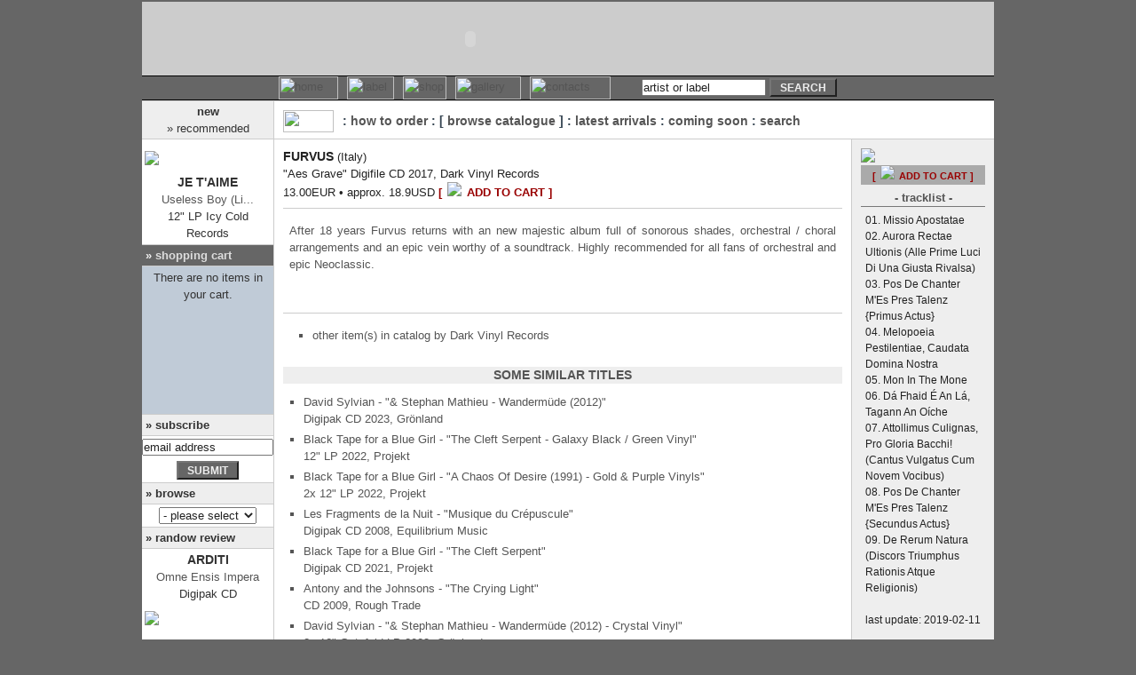

--- FILE ---
content_type: text/html; charset=UTF-8
request_url: https://www.equilibriummusic.com/dtltitle.php?AlbumID=10413
body_size: 19866
content:

<!DOCTYPE html PUBLIC "-//W3C//DTD HTML 4.01 Transitional//EN">
<html>
<head><meta http-equiv="Content-Type" content="text/html; charset=utf-8">
<meta name="google-site-verification" content="MYh1othaB2a8JiLpKkr2hoeCD1fvhj3udy5Ei_-4OWM" />
<script language="JavaScript" type="text/javascript" src="incs/scripts.js"></script>
<link rel="shortcut icon" href="favicon.ico" ><title> - EQM - :: Furvus - Aes Grave Digifile CD</title>

<!---->

<meta name="title" content="Equilibrium Music -  - EQM - :: Furvus - Aes Grave Digifile CD" />
<meta name="image" content="http://www.equilibriummusic.com/img/logo-eqmnew.gif" />
<meta name="og:image" content="http://www.equilibriummusic.com/img/logo-eqmnew.gif" />
<meta name="keywords" content="  - EQM - :: Furvus - Aes Grave Digifile CD discography reviews MP3 limited edition merchandise vinyl label homepage official website distribution mailorder shop buy Ambient Industrial Dark Gothic Neo-Classical Neo-Folk Darkwave Equilibrium Music">
<meta name="description" content="  - EQM - :: Furvus - Aes Grave Digifile CD discography reviews MP3 limited edition merchandise vinyl label homepage official website distribution mailorder shop buy Ambient Industrial Dark Gothic Neo-Classical Neo-Folk Darkwave Equilibrium Music">
<meta name="revisit-after" CONTENT="3 days">
<meta name="robots" content="index,follow">
<link rel="stylesheet" href="eqmnew.css" type="text/css">
</head>
<body bgcolor="#666666" text="#000000" topmargin="2" marginheight="2" onLoad="MM_preloadImages('img/btn-home1.jpg','img/btn-news1.jpg','img/btn-label1.jpg','img/btn-shop1.jpg','img/btn-gall1.jpg','img/btn-cont1.jpg','img/btn-links1.jpg')">

<table width="960" border="0" cellspacing="0" cellpadding="0" align="center" height="100%">
  <tr>
    <td bgcolor="#CCCCCC" colspan="2" height="80"><object classid="clsid:D27CDB6E-AE6D-11cf-96B8-444553540000" codebase="http://download.macromedia.com/pub/shockwave/cabs/flash/swflash.cab#version=6,0,29,0" width="740" height="83">
        <param name="movie" value="img/eqmtop.swf">
        <param name="quality" value="high">
        <embed src="img/eqmtop.swf" quality="high" pluginspage="http://www.macromedia.com/go/getflashplayer" type="application/x-shockwave-flash" width="740" height="83"></embed></object></td>
  </tr>
  <tr valign="middle">
    <td background="logos/mainnavbar-left.jpg" style="border-top: 1px #000000 solid; border-bottom: 1px #000000 solid;">&nbsp;</td>
    <td background="logos/mainnavbar-right.jpg"  style="border-top: 1px #000000 solid; border-bottom: 1px #000000 solid;">
<TABLE BORDER=0 CELLPADDING=0 CELLSPACING=0 id="navbar">
  <TR>
    <TD> <a href="home.php" onMouseOut="MM_swapImgRestore();MM_displayStatusMsg('')" onMouseOver="MM_swapImage('home','','img/btn-home1.jpg',1);MM_displayStatusMsg('&raquo; home');return document.MM_returnValue"><IMG SRC="img/btn-home0.jpg" WIDTH=67 border="0" alt="home" name="home" HEIGHT=26></a></TD>
    <TD> <a href="artists.php" onMouseOut="MM_swapImgRestore();MM_displayStatusMsg('')" onMouseOver="MM_swapImage('label','','img/btn-label1.jpg',1);MM_displayStatusMsg('&raquo; label');return document.MM_returnValue"><IMG SRC="img/btn-label0.jpg" WIDTH=53 HEIGHT=26 border="0" alt="label" name="label"></a></TD>
    <TD> <a href="catalogue.php" onMouseOut="MM_swapImgRestore();MM_displayStatusMsg('')" onMouseOver="MM_swapImage('shop','','img/btn-shop1.jpg',1);MM_displayStatusMsg('&raquo; shop');return document.MM_returnValue"><IMG SRC="img/btn-shop0.jpg" WIDTH=49 HEIGHT=26 border="0" alt="shop" name="shop"></a></TD>
    <TD> <a href="mp3.php" onMouseOut="MM_swapImgRestore();MM_displayStatusMsg('')" onMouseOver="MM_swapImage('gall','','img/btn-gall1.jpg',1);MM_displayStatusMsg('&raquo; gallery');return document.MM_returnValue"><IMG SRC="img/btn-gall0.jpg" WIDTH=74 HEIGHT=26 border="0" alt="gallery" name="gall"></a></TD>
    <TD> <a href="contactinfo.php" onMouseOut="MM_swapImgRestore();MM_displayStatusMsg('')" onMouseOver="MM_swapImage('cont','','img/btn-cont1.jpg',1);MM_displayStatusMsg('&raquo; contacts');return document.MM_returnValue"><IMG SRC="img/btn-cont0.jpg" WIDTH=91 HEIGHT=26 border="0" alt="contacts" name="cont"></a></TD>
    <TD><IMG SRC="img/blank.gif" WIDTH=20 HEIGHT=2 border="0"></TD>
          <td align=right>
            <form name="search" class="margin" method="post" onSubmit="SearchSubmit(document.search); return true;" action="javascript:SearchSubmit(document.search);">
              <input type=text name="srcstr" maxlength="200" size="16" value="artist or label"  class="txt" onFocus="this.value='';">
              <input type="button" value="search" name="submit" class="btndarkgray" onClick="SearchSubmit(document.search); return true;">
            </form>
          </td>
        </tr>
      </table>
    </td>
  </tr>


  <tr>
    <td width="120" class="borderblackright" height="100%" valign="top" bgcolor="#FFFFFF">
      
<table width="100%" border="0" cellspacing="0" cellpadding="0">
  <tr>

    <td class="txtlefttitle">
      <div align="center"><b>new<br>
        </b>&raquo; recommended</div>
    </td>
        </tr>
				  <tr>

    <td class="txtleftcell" align="center" style="padding-left:3px; padding-right:3px; " valign="top">
      <a href="dtltitle.php?AlbumID=20249"><img border="0" src="img/cdsm-na.jpg" vspace="5" hspace="5"></a>
      <b>
      Je T'Aime      </b><br>
      <a href="dtltitle.php?AlbumID=20249">Useless Boy (Li...</a><br>
      12" LP      Icy Cold Records    </td>
			  </tr>
			        <tr>

    <td  class="txtlefttitle" style="background-color:#666666; background-attachment: fixed; background-image: url(img/scart.gif); background-repeat: no-repeat; background-position: right bottom; "><b class="txtneg">&raquo; 
      <a href="javascript:loadintoIframe('EQMscart','cartstat.php')">shopping cart</a>
      </b></td>
        </tr>
        <tr>
          
    <td bgcolor="#c0cbd7"><iframe name="EQMscart" id="EQMscart" src="cartstat.php" scrolling="no" marginwidth="0" marginheight="0" frameborder="0" vspace="0" hspace="0" style="overflow:visible; width:100%; display:none"></iframe></td>
	
        <tr>
          <td class="txtlefttitle"><b>&raquo; subscribe</b></td>
        </tr>
                <form name="emailform" method="POST" action="javascript:verifyEmail(document.emailform);">
          <tr>
            <td class="txtleftcell">
              <input type=hidden name="sendform" value="">
              <input type=text name="email" size="17" value="email address" maxlength="60" class="txt" onFocus="this.value=''">
            </td>
          </tr>
          <tr>
            <td class="txtleftcell">
              <input type=button value="submit" name="send" class="btndarkgray" onClick="javascript:verifyEmail(document.emailform)">
              <input type=hidden name="subject" value="subscribe">
              <input type="hidden" name="required" value="email">
            </td>
          </tr>
        </form>
                <tr>
          <td class="txtlefttitle"><b>&raquo; browse</b></td>
        </tr>
<form name="form1">
        <tr>
          <td class="txtleftcell">
	  <select name="quickbrowse" onChange="MM_jumpMenu('parent',this,0)" class="txt"  style="width:110px">
	    <option value="" selected> - please select -</option>
	    <option value="home.php">index</option>
	    <option value="" style="background-color: #cccccc;">------------------</option>
	    <option value="news.php">news</option>
	    <option value="live.php"> » events/shows</option>
	    <option value="" style="background-color: #cccccc;">------------------</option>
	    <option value="catalogue.php">shop</option>
	    <option value="catalogue.php#howto"> » how to order</option>
	    <option value="list.php?avlb=1"> » new/restocks</option>
	    <option value="list.php?format=CD"> » CD</option>
	    <option value="list.php?format=VN"> » Vinyl</option>
	    <option value="list.php?format=SE"> » special editions</option>
	    <option value="list.php?format=MC"> » Merchandise</option>
	    <option value="list.php?format=MG"> » Publications</option>
	    <option value="list.php?format=VD"> » DVD</option>
	    <option value="list.php?genre=1"> » Ambient</option>
	    <option value="list.php?genre=2"> » Industrial</option>
	    <option value="list.php?genre=3"> » Folk/Militaristic</option>
	    <option value="list.php?genre=4"> » Electronic</option>
	    <option value="list.php?genre=5"> » Experimental</option>
	    <option value="list.php?genre=6"> » Goth/Wave</option>
	    <option value="list.php?genre=7"> » Medieval/Neo-Class</option>
	    <option value="list.php?genre=8"> » Post-Rock/Metal</option>
	    <option value="list.php?genre=9"> » Ethereal</option>
	    <option value="catalogue.php#upcoming"> » coming soon</option>
	    <option value="" style="background-color: #cccccc;">------------------</option>
	    <option value="artists.php">label</option>
	    <option value="artists.php"> » artists</option>
	    <option value="releases.php"> » releases</option>
	    <option value="press.php"> » press</option>
	    <option value="distributors.php"> » distributors</option>
	    <option value="live.php?label=4"> » events/shows</option>
	    <option value="" style="background-color: #cccccc;">------------------</option>
	    <option value="mp3.php">gallery</option>
	    <option value="mp3.php"> » mp3/audio samples</option>
	    <!--
	    <option value="photos.php"> » photos</option>
	    <option value="artwork.php"> » artwork</option>
	    -->
	    <option value="interviews.php"> » interviews</option>
	    <option value="press.php"> » press</option>
	    <option value="" style="background-color: #cccccc;">------------------</option>
	    <option value="contactinfo.php">contacts</option>
	    <!--<option value="contactinfo.php">» guestbook</option>-->
	    <option value="" style="background-color: #cccccc;">------------------</option>
	    <option value="links.php">links</option>
	    <option value="" style="background-color: #cccccc;">------------------</option>
	    <option value="sitemap.php">sitemap</option>
	</select>
		  </td>
        </tr>
</form>

        <tr>
          <td class="txtlefttitle"><b>&raquo; randow review</b></td>
        </tr>
			  <tr>
    <td class="txtleftcell" align="center" style="padding-left:3px; padding-right:3px; " valign="top">
      <b>
      Arditi      </b><br>
				<a href="dtltitle.php?AlbumID=3620">Omne Ensis Impera</a><br>
     Digipak CD<br>
<a href="dtltitle.php?AlbumID=3620"><img border="0" src="img/cdsm-3620.jpg" vspace="5" hspace="5"></a>
    </td>
			  </tr>
        <tr>
          <td class="txtleftcelljust"><i>&quot;"We sing the praise of war. Not for the way it makes people die, but for the way it makes people come alive." Those words are found on the inside of the digipak edition of Omne Ensis Impera, the lates(...)&quot;</i><br>
                        <br>
                        <div align="right">
                          ReGen Magazine<br>
      <a href="javascript:MM_openBrWindow('review.php?RevID=00437','review','status=yes,scrollbars=yes,width=320,height=450')">&raquo; read more</a></div>
			</td>
        </tr>
	      </table>    </td>    <td width="840" valign="top" bgcolor="#FFFFFF">
      <table width="100%" border="0" cellspacing="0" cellpadding="10" height="100%">
        <tr>
          <td class="txtrighttitle"  width="100%" valign="top" colspan="2" height="25" >
                   <table width="100%" border="0" cellspacing="0" cellpadding="0">
                    <tr> 
                      <td><img src="logos/logo-shop.gif" width="57" height="25" hspace="10"></td>
                      <td class="txtsecmenu" width="100%">
					  :  <a href="catalogue.php#howto">how to order</a> 					  : [ <a href="list.php">browse catalogue</a> ]					  :  <a href="list.php?avlb=1">latest arrivals</a> 					  :  <a href="catalogue.php#upcoming">coming soon</a> 					  :  <a href="catalogue.php">search</a> </td>
                    </tr>
                  </table>          </td>

        </tr>
              <tr>
          <td valign="top" class="borderblackright" width="100%">
            <table width="100%" border="0" cellspacing="0" cellpadding="0">
              <tr>
                <td class="txt"><b>Furvus</b>  (Italy)</td>
              </tr>
              <tr>
                <td class="txt">&quot;Aes Grave&quot; Digifile CD  2017, Dark Vinyl Records</td>
              </tr>
              <tr>
                <td class="txt">13.00EUR &#149; approx. 18.9USD <b class="avpick"><a href="javascript:MM_openBrWindow('scart.php?AlbumID=10413&do=add','EQMcart','status=yes,scrollbars=yes,width=630,height=400')">[ <img src="logo/add2cart.gif" border=0 hspace="2"> add to cart ]</a></b></td>
              </tr>
              <tr>
                <td height="8"></td>
              </tr>
              <tr>
                <td height="1" bgcolor="#cccccc"></td>
              </tr>
              <tr>
                <td height="8"></td>
              </tr>
              <tr>
                <td class="txtdarkgrayjust">
				After 18 years Furvus returns with an new majestic album full of sonorous shades, orchestral / choral arrangements and an epic vein worthy of a soundtrack. Highly recommended for all fans of orchestral and epic Neoclassic.				<br><br>
																<br>
				</td>
              </tr>
              <tr>
                <td class="txt" height="8">
                  <table width="100%" border="0" cellspacing="0" cellpadding="0">
												
                    <tr>
                      <td bgcolor="#cccccc" height="1"></td>
                    </tr>
                    <tr>
                      <td class="txtdarkgrayjust">
						<ul class="ulleftpad">
						<li class="listtitles"><a href="dtllabel.php?LblID=212">other item(s) in catalog by Dark Vinyl Records</a></li>
						</ul><br>
                      </td>
                    </tr>
							                      <tr>
                      <td bgcolor="#eeeeee" class="txtdarkgray"><b>some similar titles</b></td>
                    </tr>
                    <tr>
                      <td valign="middle">
                        <table border="0" cellspacing="0" cellpadding="10">
                          <tr>
                            <td class="txtdarkgrayjust">
							<ul>
										  <li class="listtitles">
						<a href="dtltitle.php?AlbumID=17388">David Sylvian - &quot;& Stephan Mathieu - Wandermüde (2012)&quot;</a><br>
						Digipak CD  2023, Grönland					  </li>
										  <li class="listtitles">
						<a href="dtltitle.php?AlbumID=15597">Black Tape for a Blue Girl - &quot;The Cleft Serpent - Galaxy Black / Green Vinyl&quot;</a><br>
						12" LP  2022, Projekt					  </li>
										  <li class="listtitles">
						<a href="dtltitle.php?AlbumID=16226">Black Tape for a Blue Girl - &quot;A Chaos Of Desire (1991) - Gold & Purple Vinyls&quot;</a><br>
						2x 12" LP  2022, Projekt					  </li>
										  <li class="listtitles">
						<a href="dtltitle.php?AlbumID=3755">Les Fragments de la Nuit - &quot;Musique du Crépuscule&quot;</a><br>
						Digipak CD  2008, Equilibrium Music					  </li>
										  <li class="listtitles">
						<a href="dtltitle.php?AlbumID=14958">Black Tape for a Blue Girl - &quot;The Cleft Serpent&quot;</a><br>
						Digipak CD  2021, Projekt					  </li>
										  <li class="listtitles">
						<a href="dtltitle.php?AlbumID=21924">Antony and the Johnsons - &quot;The Crying Light&quot;</a><br>
						CD  2009, Rough Trade					  </li>
										  <li class="listtitles">
						<a href="dtltitle.php?AlbumID=17389">David Sylvian - &quot;& Stephan Mathieu - Wandermüde (2012) - Crystal Vinyl&quot;</a><br>
						2x 12" Gatefold LP  2023, Grönland					  </li>
										  <li class="listtitles">
						<a href="dtltitle.php?AlbumID=19297">Phoria - &quot;River Oblivion&quot;</a><br>
						12" LP  2023, Akira Records					  </li>
										  <li class="listtitles">
						<a href="dtltitle.php?AlbumID=17631">Neil Gaiman & FourPlay String Quartet - &quot;Signs of Life - Silver Fox Vinyl&quot;</a><br>
						12" Gatefold LP  2023, Instrumental Records					  </li>
										  <li class="listtitles">
						<a href="dtltitle.php?AlbumID=17508">Exit North - &quot;Anyway, Still&quot;</a><br>
						Digipak CD  2023, Exit North Records					  </li>
												</ul>
                            </td>
                          </tr>
                        </table>
                      </td>
                    </tr>

						                  </table>
                </td>
              </tr>
            </table>
          </td>
          <td valign="top" width="140" bgcolor="#eeeeee" height="100%">
                        <table width="100%" border="0" cellspacing="0" cellpadding="0">
              <tr>
                <td><img src="img/cd-10413.jpg"></td>
              </tr>
              <tr>
                <td height="3"></td>
              </tr>
			              <tr>
                <td bgcolor=#aaaaaa height=16 class=txtdarkgray align=center><b class="avpick"><a href="javascript:MM_openBrWindow('scart.php?AlbumID=10413&do=add','EQMcart','status=yes,scrollbars=yes,width=630,height=400')">[ <img src="logo/add2cart.gif" border=0 hspace="2"> add to cart ]</a></b></td>
              </tr>

			              <tr>
                <td height="5"></td>
              </tr>
			              <tr>
                <td valign="top" width="140" align="center" class="borderdarkgraybottom">
                    <div class="txtdarkgray">- tracklist -</div>
                </td>
              </tr>
              <tr>
                <td height="6"></td>
              </tr>
              <tr>
                <td valign="top" width="140" class="txtsm">
                  01. Missio Apostatae<br>
02. Aurora Rectae Ultionis (Alle Prime Luci Di Una Giusta Rivalsa)<br>
03. Pos De Chanter M'Es Pres Talenz {Primus Actus}<br>
04. Melopoeia Pestilentiae, Caudata Domina Nostra<br>
05. Mon In The Mone<br>
06. Dá Fhaid É An Lá, Tagann An Oíche<br>
07. Attollimus Culignas, Pro Gloria Bacchi! (Cantus Vulgatus Cum Novem Vocibus)<br>
08. Pos De Chanter M'Es Pres Talenz {Secundus Actus}<br>
09. De Rerum Natura (Discors Triumphus Rationis Atque Religionis)<br><br>
  				<div align="center">last update: 2019-02-11</div>
                </td>
              </tr>
			            </table>
			    <img src="img/blank.gif" width="140" height=2>
          </td>
        </tr>
	          <tr>
          <td  colspan="2" class="rulersoftgray" ></td>
        </tr>
        <tr>
          <td valign="top" colspan="2">
		    <table border="0" width="100%"  bgcolor="#666666" height="20">
			   <tr>
			     <td class="txtneg" align="left" valign="middle">&nbsp;&nbsp;<a href="javascript:history.go(-1)">« prev.</a></td>
			     <td class="txtneg" align="center" valign="middle"><a href="catalogue.php">< back to catalog main page ></a></td>
			     <td class="txtneg" align="right" valign="middle"><a href="#">top ^</a>&nbsp;&nbsp;</td>
			   </tr>
			</table>
          </td>
        </tr>

	</table>
    </td>
  </tr>
    <tr>
    <td colspan="2"  height="1" class="rulersoftgray"></td>
  </tr>
  <tr bgcolor="#FFFFFF">
    <td colspan="2" height="32">
<table border=0 cellpadding=0 cellspacing=0 height="32" width="100%">
<tr>
<td  class="txt" width="15%" align="center">
&nbsp;&nbsp;&nbsp;&nbsp;last site update:<br>
&nbsp;&nbsp;&nbsp;&nbsp;2026-01-31</td>
<td  align="center" valign="middle" class="txt" width="70%">
    <b>Equilibrium Music : 2000 - 2026</b>
    <br> <a href="home.php">home</a> | <a href="artists.php">label</a> | <a href="catalogue.php">shop</a> | <a href="mp3.php">gallery</a> | <a href="contactinfo.php">contacts</a>
</td>
<td width="15%">
</td>
</tr>
</table>
    </td>
  </tr></table>
</body>
</html>
